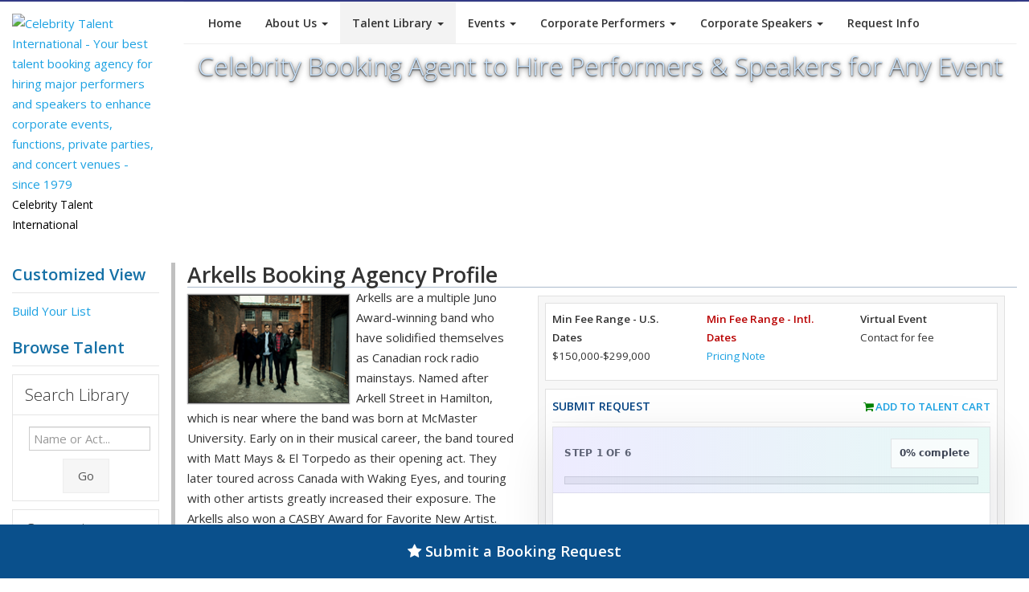

--- FILE ---
content_type: text/html; charset=UTF-8
request_url: https://www.celebritytalent.net/sampletalent/7634/arkells/
body_size: 19159
content:
<!DOCTYPE html>
		<html lang="en">
		<head>
<title>Hire Arkells for a Corporate Event or Performance Booking.</title>
	
		  <meta http-equiv="Content-Type" content="text/html; charset=UTF-8">
		  <meta charset="utf-8">
<meta name="viewport" content="width=device-width, initial-scale=0.8">
<meta name="description" content="Arkells booking agent to perform at a corporate event, business party, private function, fair and festival, or celebrity appearance. Learn how to hire Arkells for a alternative performance.">
<meta name="keywords" content="book arkells,booking arkells,hire arkells,arkells booking agent,arkells booking agency,hire arkells to play,arkells,gig,corporate event,corporate engagement,celebrity booking,event booking,Alternative, Alternative-Rock, Folk-Indie, Rock-Rock N Roll, Male, Age Group-18-30's">
		  <link rel="canonical" href="https://www.celebritytalent.net/sampletalent/7634/arkells/" />
		  <link href="https://fonts.googleapis.com/css?family=Open+Sans:400italic,600italic,400,300,600" rel="stylesheet" type="text/css">
		  <link href="https://www.celebritytalent.net/css/bootstrap.css" rel="stylesheet">
		  <link href="https://www.celebritytalent.net/css/font-awesome.css" rel="stylesheet" >
		  <link href="https://www.celebritytalent.net/css/prettyPhoto.css" rel="stylesheet">
		  <link href="https://www.celebritytalent.net/css/slider.css" rel="stylesheet">
		  <link href="https://www.celebritytalent.net/css/flexslider.css" rel="stylesheet">
		  <link href="https://www.celebritytalent.net/css/style.v2.css" rel="stylesheet">
		  <link href="https://www.celebritytalent.net/css/color.v2.css" rel="stylesheet">
		  
		  <!-- HTML5 Support for IE -->
		  <!--[if lt IE 9]>
		  <script src="https://www.celebritytalent.net/js/html5shim.js"></script>
		  <![endif]-->
		  <link rel="shortcut icon" href="https://www.celebritytalent.net/favicon.png">
		  <link rel="icon" href="https://www.celebritytalent.net/favicon.ico">
		  
<link rel="stylesheet" type="text/css" href="https://www.celebritytalent.net/lib/celebrity.css">
<link rel="stylesheet" type="text/css" href="https://www.celebritytalent.net/lib/cti-v4-styles.css">
<script language="JavaScript" src="https://www.celebritytalent.net/lib/controls.v3.js"></script>
<script language="JavaScript" src="https://www.celebritytalent.net/lib/contact_validate.js"></script>

<!-- Global site tag (gtag.js) - Google Analytics -->
<script async src="https://www.googletagmanager.com/gtag/js?id=UA-21917161-1"></script>
<script>
  window.dataLayer = window.dataLayer || [];
  function gtag(){dataLayer.push(arguments);}
  gtag('js', new Date());

  gtag('config', 'UA-21917161-1');
</script>
</head>

<body>

<header>
  <div class="container">
    <div class="row">
      <div class="col-md-2">
        <div class="logo">
          <a href="https://www.celebritytalent.net/"><img src="https://www.celebritytalent.net/images/cti_logo_trans.png" alt="Celebrity Talent International - Your best talent booking agency for hiring major performers and speakers to enhance corporate events, functions, private parties, and concert venues - since 1979"/></a>
          <div class="hmeta">Celebrity Talent International</div>
        </div>
      </div>
      <div class="col-lg-10">
            <div class="navbar bs-docs-nav" role="banner">
              <div class="container">
               <div class="navbar-header">
                 <button class="navbar-toggle" type="button" data-toggle="collapse" data-target=".bs-navbar-collapse" aria-label="Toggle Menu">
                     <span class="sr-only">Toggle Menu</span>
                     <span class="icon-bar"></span>
                     <span class="icon-bar"></span>
                     <span class="icon-bar"></span>
                 </button>
               </div>

                  <nav class="collapse navbar-collapse bs-navbar-collapse" role="navigation">
                    <ul class="nav navbar-nav">
                      <li><a href="https://www.celebritytalent.net/">Home</a></li>
                      <li class="dropdown">
                         <a href="#" class="dropdown-toggle" data-toggle="dropdown">About Us <b class="caret"></b></a>
                         <ul class="dropdown-menu">
                           <li><a href="https://www.celebritytalent.net/about/index.php">Company History</a></li>
                           <li><a href="https://www.celebritytalent.net/about/whycti.php">Why Book With CTI</a></li>
                           <li><a href="https://www.celebritytalent.net/about/process.php">Our Process</a></li>
                           <li><a href="https://www.celebritytalent.net/about/testimonials.php">Reviews</a></li>
                           <li><a href="https://www.celebritytalent.net/contact/index.php">Contact Us</a></li>
                           <li><a href="https://www.celebritytalent.net/contact/request.short.php">Request Info</a></li>
                           <li><a href="https://www.celebritytalent.net/about/jobs.php">Employment Center</a></li>
													 <li><a href="https://www.celebritytalent.net/about/privacy-policy.php">Privacy Policy</a></li>
													 <li><a href="https://www.celebritytalent.net/about/cookie-policy.php">Cookie Policy</a></li>
													 <li><a href="https://www.celebritytalent.net/about/terms.php">TOS</a></li>
                         </ul>
                      </li>
                      <li class="dropdown menu-active">
                         <a href="#" class="dropdown-toggle" data-toggle="dropdown">Talent Library <b class="caret"></b></a>
                         <ul class="dropdown-menu">
                           <li><a href="https://www.celebritytalent.net/sampletalent/index.php">Custom List</a></li>
                           <li><a href="https://www.celebritytalent.net/booking/find_talent.php?cid=6">Actors</a></li>
                           <li><a href="https://www.celebritytalent.net/booking/find_talent.php?cid=2">Performers</a></li>
                           <li><a href="https://www.celebritytalent.net/booking/find_talent.php?cid=3">Speakers</a></li>
                           <li><a href="https://www.celebritytalent.net/booking/find_talent.php?cid=4">Sports</a></li>
                           <li style="padding-top:0px;">
						<div style="text-align:center;padding-top:15px; padding-bottom:15px; ">
						<form class="form-inline" role="form" action="https://www.celebritytalent.net/sampletalent/index.php" method="get" style="padding:0px; margin:0px;">
              <div class="form-group">
                <input type="text" name="term" class="form-control" id="term" placeholder="Type Name or Act..." aria-label="Search field to find a celebrity by name"><div style="margin-top:10px;"><button type="submit" name="search" class="btn btn-default" aria-label="Submit button for Talent Search">Search</button></div>
              </div>
            </form>
          	</div>
                           </li>
                         </ul>
                      </li>
                      <li>
                         <a href="#" class="dropdown-toggle" data-toggle="dropdown">Events <b class="caret"></b></a>
                         <ul class="dropdown-menu">
                           <li><a href="https://www.celebritytalent.net/events/corporate.php">Corporate</a></li>
                           <li><a href="https://www.celebritytalent.net/events/endorsements.php">Endorsements</a></li>
                           <li><a href="https://www.celebritytalent.net/events/index.php">Fundraisers</a></li>
                           <li><a href="https://www.celebritytalent.net/events/venue.php">Concerts or Music Venues</a></li>
                           <li><a href="https://www.celebritytalent.net/events/fairs-festivals.php">Fairs or Festivals</a></li>
                           <li><a href="https://www.celebritytalent.net/events/college-university.php">Colleges or Universities</a></li>
                           <li><a href="https://www.celebritytalent.net/events/private.php">Private</a></li>
                           <li><a href="https://www.celebritytalent.net/events/international.php">International</a></li>
                           <li><a href="https://www.celebritytalent.net/events/social-media-influencers.php">Social Media Influencers</a></li>
                           <li><a href="https://www.celebritytalent.net/events/religious.php">Religion Based</a></li>
                           <li><a href="https://www.celebritytalent.net/events/virtual.php">Virtual Events</a></li>
                           <li><a href="https://www.celebritytalent.net/sampletalent/index.php">Custom List</a></li>
                         </ul>
                      </li>
                      <li class="dropdown">
                         <a href="#" class="dropdown-toggle" data-toggle="dropdown">Corporate Performers <b class="caret"></b></a>
                         <ul class="dropdown-menu">
                           <li><a href="https://www.celebritytalent.net/booking/corporate-comedians/">Corporate Comedians</a></li>
                           <li><a href="https://www.celebritytalent.net/booking/corporate-entertainment/">Corporate Entertainment</a></li>
                           <li><a href="https://www.celebritytalent.net/booking/corporate-magicians/">Corporate Magicians</a></li>
                           <li><a href="https://www.celebritytalent.net/booking/tradeshow-entertainment/">Tradeshow Entertainment</a></li>
                           <li><a href="https://www.celebritytalent.net/booking/djs-electronic-entertainment/">DJs and Electronic Entertainment</a></li>
                           <li><a href="https://www.celebritytalent.net/sampletalent/index.php">Custom List</a></li>
                         </ul>
                      </li>
                      <li class="dropdown">
                         <a href="#" class="dropdown-toggle" data-toggle="dropdown">Corporate Speakers <b class="caret"></b></a>
                         <ul class="dropdown-menu">
                           <li><a href="https://www.celebritytalent.net/booking/business-speakers/">Business Speakers</a></li>
                           <li><a href="https://www.celebritytalent.net/booking/career-speakers/">Career Speakers</a></li>
                           <li><a href="https://www.celebritytalent.net/booking/keynote-speakers/">Keynote Speakers</a></li>
                           <li><a href="https://www.celebritytalent.net/booking/sports-speakers/">Sports Speakers</a></li>
                           <li><a href="https://www.celebritytalent.net/booking/motivational-speakers/">Motivational Speakers</a></li>
                           <li><a href="https://www.celebritytalent.net/sampletalent/index.php">Custom List</a></li>
                         </ul>
                      </li>
                      <li><a href="https://www.celebritytalent.net/contact/request.short.php" title="Request info on booking talent">Request Info</a></li>
                    </ul>
                  </nav>
                 </div>
              </div>
	<div class="title-header">
  	<h1 style="font-size:24pt !important;">Celebrity Booking Agent to Hire Performers & Speakers for Any Event</h1>
  </div>
      </div>
    </div>
  </div>
</header>

<div class="content">
  <div class="container">
    <div class="row">
       <div class="col-md-2 col-sm-2">
        <div id="desktopnav"></div>
       	<div id="ctisidenav">
				<p class="big blue bold">Customized View<hr/><a href="https://www.celebritytalent.net/sampletalent/index.php">Build Your List</a></p><p class="big blue bold" style="margin-top:20px;">Browse Talent<hr/></p><div style="font-size:10pt !important;" class="talentLibNav">
              <div class="accordion" id="accordion2">
	                <div class="accordion-group">
	                  <div class="accordion-heading">
	                    <a class="accordion-toggle" data-toggle="collapse" data-parent="#accordion2" href="#collapseOne">
	                      <h5>Search Library</h5>
	                    </a>
	                  </div>
	                  <div id="collapseOne" class="accordion-body collapse in">
	                    <div class="accordion-inner">
												            <form class="form-inline" role="form" action="https://www.celebritytalent.net/sampletalent/index.php" method="get">
              <div class="form-group">
                <input type="text" name="term" class="form-control" id="term" placeholder="Name or Act..." aria-label="Enter celebrity name or act to search for">
              </div>
              <div style="text-align:center; padding-top:5px;"><button type="submit" name="search" class="btn btn-default" aria-label="Submit Search">Go</button></div>
            </form>
	                    </div>
	                  </div>
	                </div>
                <div class="accordion-group">
                  <div class="accordion-heading">
                    <a class="accordion-toggle" data-toggle="collapse" data-parent="#accordion2" href="#collapseTwo">
                      <h5>Categories</h5>
                    </a>
                  </div>
                  <div id="collapseTwo" class="accordion-body">
                    <div class="accordion-inner">
                      <ul><li><a href="https://www.celebritytalent.net/sampletalent/index.php?cid=6" style="display:block;">Actors</a></li>
<li><a href="https://www.celebritytalent.net/sampletalent/index.php?cid=2" style="display:block;">Performers</a></li>
<li><a href="https://www.celebritytalent.net/sampletalent/index.php?cid=3" style="display:block;">Speakers</a></li>
<li><a href="https://www.celebritytalent.net/sampletalent/index.php?cid=4" style="display:block;">Sports & Athletes</a></li>
</ul>
                    </div>
                  </div>
                </div>
                <div class="accordion-group">
                  <div class="accordion-heading">
                    <a class="accordion-toggle" data-toggle="collapse" data-parent="#accordion2" href="#collapseThree">
                      <h5>Budget</h5>
                    </a>
                  </div>
                  <div id="collapseThree" class="accordion-body">
                    <div class="accordion-inner">
                       <ul><li><a href="https://www.celebritytalent.net/sampletalent/index.php?refine=fee&cat=2500-7499" style="display:block;">$2,500-$7,500</a></li>
<li><a href="https://www.celebritytalent.net/sampletalent/index.php?refine=fee&cat=7500-9999" style="display:block;">$7,500-$10,000</a></li>
<li><a href="https://www.celebritytalent.net/sampletalent/index.php?refine=fee&cat=10000-19999" style="display:block;">$10,000-$20,000</a></li>
<li><a href="https://www.celebritytalent.net/sampletalent/index.php?refine=fee&cat=20000-29999" style="display:block;">$20,000-$30,000</a></li>
<li><a href="https://www.celebritytalent.net/sampletalent/index.php?refine=fee&cat=30000-49999" style="display:block;">$30,000-$50,000</a></li>
<li><a href="https://www.celebritytalent.net/sampletalent/index.php?refine=fee&cat=50000-74999" style="display:block;">$50,000-$75,000</a></li>
<li><a href="https://www.celebritytalent.net/sampletalent/index.php?refine=fee&cat=75000-99999" style="display:block;">$75,000-$100,000</a></li>
<li><a href="https://www.celebritytalent.net/sampletalent/index.php?refine=fee&cat=100000-149999" style="display:block;">$100,000-$150,000</a></li>
<li><a href="https://www.celebritytalent.net/sampletalent/index.php?refine=fee&cat=150000-249999" style="display:block;">$150,000-$250,000</a></li>
<li><a href="https://www.celebritytalent.net/sampletalent/index.php?refine=fee&cat=250000-349999" style="display:block;">$250,000-$350,000</a></li>
<li><a href="https://www.celebritytalent.net/sampletalent/index.php?refine=fee&cat=350000-499999" style="display:block;">$350,000-$500,000</a></li>
<li><a href="https://www.celebritytalent.net/sampletalent/index.php?refine=fee&cat=500000-749999" style="display:block;">$500,000-$750,000</a></li>
<li><a href="https://www.celebritytalent.net/sampletalent/index.php?refine=fee&cat=750000-999999" style="display:block;">$750,000-$1,000,000</a></li>
</ul>
                    </div>
                  </div>
                </div>
                <div class="accordion-group">
                  <div class="accordion-heading">
                    <a class="accordion-toggle" data-toggle="collapse" data-parent="#accordion2" href="#collapseFour">
                      <h5>Performer Styles</h5>
                    </a>
                  </div>
                  <div id="collapseFour" class="accordion-body">
                    <div class="accordion-inner">
                       <ul><li><a href="https://www.celebritytalent.net/sampletalent/index.php?refine=style&cat=actor" style="display:block;">Actor</a></li>
<li><a href="https://www.celebritytalent.net/sampletalent/index.php?refine=style&cat=afrocentric" style="display:block;">Afrocentric</a></li>
<li><a href="https://www.celebritytalent.net/sampletalent/index.php?refine=style&cat=alternative" style="display:block;">Alternative</a></li>
<li><a href="https://www.celebritytalent.net/sampletalent/index.php?refine=style&cat=american+idol" style="display:block;">American Idol</a></li>
<li><a href="https://www.celebritytalent.net/sampletalent/index.php?refine=style&cat=animal+shows" style="display:block;">Animal Shows</a></li>
<li><a href="https://www.celebritytalent.net/sampletalent/index.php?refine=style&cat=art-artists" style="display:block;">Art-Artists</a></li>
<li><a href="https://www.celebritytalent.net/sampletalent/index.php?refine=style&cat=astronauts" style="display:block;">Astronauts</a></li>
<li><a href="https://www.celebritytalent.net/sampletalent/index.php?refine=style&cat=baseball" style="display:block;">Baseball</a></li>
<li><a href="https://www.celebritytalent.net/sampletalent/index.php?refine=style&cat=basketball" style="display:block;">Basketball</a></li>
<li><a href="https://www.celebritytalent.net/sampletalent/index.php?refine=style&cat=bluegrass" style="display:block;">Bluegrass</a></li>
<li><a href="https://www.celebritytalent.net/sampletalent/index.php?refine=style&cat=blues" style="display:block;">Blues</a></li>
<li><a href="https://www.celebritytalent.net/sampletalent/index.php?refine=style&cat=business" style="display:block;">Business</a></li>
<li><a href="https://www.celebritytalent.net/sampletalent/index.php?refine=style&cat=christian" style="display:block;">Christian</a></li>
<li><a href="https://www.celebritytalent.net/sampletalent/index.php?refine=style&cat=cirque+performer" style="display:block;">Cirque Performer</a></li>
<li><a href="https://www.celebritytalent.net/sampletalent/index.php?refine=style&cat=classical" style="display:block;">Classical</a></li>
<li><a href="https://www.celebritytalent.net/sampletalent/index.php?refine=style&cat=comedian" style="display:block;">Comedian</a></li>
<li><a href="https://www.celebritytalent.net/sampletalent/index.php?refine=style&cat=competition+shows" style="display:block;">Competition Shows</a></li>
<li><a href="https://www.celebritytalent.net/sampletalent/index.php?refine=style&cat=country" style="display:block;">Country</a></li>
<li><a href="https://www.celebritytalent.net/sampletalent/index.php?refine=style&cat=cover+band" style="display:block;">Cover Band</a></li>
<li><a href="https://www.celebritytalent.net/sampletalent/index.php?refine=style&cat=dance" style="display:block;">Dance</a></li>
<li><a href="https://www.celebritytalent.net/sampletalent/index.php?refine=style&cat=dj-electronic+dance+music" style="display:block;">Dj-Electronic Dance Music</a></li>
<li><a href="https://www.celebritytalent.net/sampletalent/index.php?refine=style&cat=edm" style="display:block;">Edm</a></li>
<li><a href="https://www.celebritytalent.net/sampletalent/index.php?refine=style&cat=electronic-dance" style="display:block;">Electronic-Dance</a></li>
<li><a href="https://www.celebritytalent.net/sampletalent/index.php?refine=style&cat=entertainment+industry" style="display:block;">Entertainment Industry</a></li>
<li><a href="https://www.celebritytalent.net/sampletalent/index.php?refine=style&cat=film-tv" style="display:block;">Film-Tv</a></li>
<li><a href="https://www.celebritytalent.net/sampletalent/index.php?refine=style&cat=folk" style="display:block;">Folk</a></li>
<li><a href="https://www.celebritytalent.net/sampletalent/index.php?refine=style&cat=football" style="display:block;">Football</a></li>
<li><a href="https://www.celebritytalent.net/sampletalent/index.php?refine=style&cat=golfers" style="display:block;">Golfers</a></li>
<li><a href="https://www.celebritytalent.net/sampletalent/index.php?refine=style&cat=gospel" style="display:block;">Gospel</a></li>
<li><a href="https://www.celebritytalent.net/sampletalent/index.php?refine=style&cat=hispanic" style="display:block;">Hispanic</a></li>
<li><a href="https://www.celebritytalent.net/sampletalent/index.php?refine=style&cat=impersonator" style="display:block;">Impersonator</a></li>
<li><a href="https://www.celebritytalent.net/sampletalent/index.php?refine=style&cat=internet+related" style="display:block;">Internet Related</a></li>
<li><a href="https://www.celebritytalent.net/sampletalent/index.php?refine=style&cat=j-pop" style="display:block;">J-Pop</a></li>
<li><a href="https://www.celebritytalent.net/sampletalent/index.php?refine=style&cat=jazz" style="display:block;">Jazz</a></li>
<li><a href="https://www.celebritytalent.net/sampletalent/index.php?refine=style&cat=k-pop" style="display:block;">K-Pop</a></li>
<li><a href="https://www.celebritytalent.net/sampletalent/index.php?refine=style&cat=latin" style="display:block;">Latin</a></li>
<li><a href="https://www.celebritytalent.net/sampletalent/index.php?refine=style&cat=magician" style="display:block;">Magician</a></li>
<li><a href="https://www.celebritytalent.net/sampletalent/index.php?refine=style&cat=medical+issues" style="display:block;">Medical Issues</a></li>
<li><a href="https://www.celebritytalent.net/sampletalent/index.php?refine=style&cat=model" style="display:block;">Model</a></li>
<li><a href="https://www.celebritytalent.net/sampletalent/index.php?refine=style&cat=motivational-leadership" style="display:block;">Motivational-Leadership</a></li>
<li><a href="https://www.celebritytalent.net/sampletalent/index.php?refine=style&cat=pop" style="display:block;">Pop</a></li>
<li><a href="https://www.celebritytalent.net/sampletalent/index.php?refine=style&cat=r%26b" style="display:block;">R&B</a></li>
<li><a href="https://www.celebritytalent.net/sampletalent/index.php?refine=style&cat=rap-hip+hop" style="display:block;">Rap-Hip Hop</a></li>
<li><a href="https://www.celebritytalent.net/sampletalent/index.php?refine=style&cat=reggae" style="display:block;">Reggae</a></li>
<li><a href="https://www.celebritytalent.net/sampletalent/index.php?refine=style&cat=rock" style="display:block;">Rock</a></li>
<li><a href="https://www.celebritytalent.net/sampletalent/index.php?refine=style&cat=science-technology" style="display:block;">Science-Technology</a></li>
<li><a href="https://www.celebritytalent.net/sampletalent/index.php?refine=style&cat=swimming" style="display:block;">Swimming</a></li>
<li><a href="https://www.celebritytalent.net/sampletalent/index.php?refine=style&cat=theatrical" style="display:block;">Theatrical</a></li>
<li><a href="https://www.celebritytalent.net/sampletalent/index.php?refine=style&cat=tribute+show" style="display:block;">Tribute Show</a></li>
<li><a href="https://www.celebritytalent.net/sampletalent/index.php?refine=style&cat=tribute+shows" style="display:block;">Tribute Shows</a></li>
<li><a href="https://www.celebritytalent.net/sampletalent/index.php?refine=style&cat=world+music" style="display:block;">World Music</a></li>
<li><a href="https://www.celebritytalent.net/sampletalent/index.php?refine=style&cat=wwe" style="display:block;">Wwe</a></li>
</ul>
                    </div>
                  </div>
                </div>
                <div class="accordion-group">
                  <div class="accordion-heading">
                    <a class="accordion-toggle" data-toggle="collapse" data-parent="#accordion2" href="#collapseFive">
                      <h5>Speaker Topics</h5>
                    </a>
                  </div>
                  <div id="collapseFive" class="accordion-body">
                    <div class="accordion-inner">
                        <ul><li><a href="https://www.celebritytalent.net/sampletalent/index.php?refine=topic&cat=actor" style="display:block;">Actor</a></li>
<li><a href="https://www.celebritytalent.net/sampletalent/index.php?refine=topic&cat=art-artists" style="display:block;">Art-Artists</a></li>
<li><a href="https://www.celebritytalent.net/sampletalent/index.php?refine=topic&cat=astronauts" style="display:block;">Astronauts</a></li>
<li><a href="https://www.celebritytalent.net/sampletalent/index.php?refine=topic&cat=author" style="display:block;">Author</a></li>

<li><a href="https://www.celebritytalent.net/sampletalent/index.php?refine=topic&cat=basketball" style="display:block;">Basketball</a></li>
<li><a href="https://www.celebritytalent.net/sampletalent/index.php?refine=topic&cat=blockchain" style="display:block;">Blockchain</a></li>
<li><a href="https://www.celebritytalent.net/sampletalent/index.php?refine=topic&cat=blues" style="display:block;">Blues</a></li>
<li><a href="https://www.celebritytalent.net/sampletalent/index.php?refine=topic&cat=boxing" style="display:block;">Boxing</a></li>
<li><a href="https://www.celebritytalent.net/sampletalent/index.php?refine=topic&cat=business" style="display:block;">Business</a></li>
<li><a href="https://www.celebritytalent.net/sampletalent/index.php?refine=topic&cat=chefs" style="display:block;">Chefs</a></li>
<li><a href="https://www.celebritytalent.net/sampletalent/index.php?refine=topic&cat=christian" style="display:block;">Christian</a></li>
<li><a href="https://www.celebritytalent.net/sampletalent/index.php?refine=topic&cat=classical" style="display:block;">Classical</a></li>
<li><a href="https://www.celebritytalent.net/sampletalent/index.php?refine=topic&cat=coaches" style="display:block;">Coaches</a></li>
<li><a href="https://www.celebritytalent.net/sampletalent/index.php?refine=topic&cat=comedian" style="display:block;">Comedian</a></li>
<li><a href="https://www.celebritytalent.net/sampletalent/index.php?refine=topic&cat=country" style="display:block;">Country</a></li>
<li><a href="https://www.celebritytalent.net/sampletalent/index.php?refine=topic&cat=cybersecurity" style="display:block;">Cybersecurity</a></li>
<li><a href="https://www.celebritytalent.net/sampletalent/index.php?refine=topic&cat=cycling-tri+athletes" style="display:block;">Cycling-Tri Athletes</a></li>
<li><a href="https://www.celebritytalent.net/sampletalent/index.php?refine=topic&cat=dance" style="display:block;">Dance</a></li>
<li><a href="https://www.celebritytalent.net/sampletalent/index.php?refine=topic&cat=disabilities" style="display:block;">Disabilities</a></li>
<li><a href="https://www.celebritytalent.net/sampletalent/index.php?refine=topic&cat=edm" style="display:block;">Edm</a></li>
<li><a href="https://www.celebritytalent.net/sampletalent/index.php?refine=topic&cat=education" style="display:block;">Education</a></li>
<li><a href="https://www.celebritytalent.net/sampletalent/index.php?refine=topic&cat=entertainment+industry" style="display:block;">Entertainment Industry</a></li>
<li><a href="https://www.celebritytalent.net/sampletalent/index.php?refine=topic&cat=environment" style="display:block;">Environment</a></li>
<li><a href="https://www.celebritytalent.net/sampletalent/index.php?refine=topic&cat=environment-green+tech" style="display:block;">Environment-Green Tech</a></li>
<li><a href="https://www.celebritytalent.net/sampletalent/index.php?refine=topic&cat=film-tv" style="display:block;">Film-Tv</a></li>
<li><a href="https://www.celebritytalent.net/sampletalent/index.php?refine=topic&cat=football" style="display:block;">Football</a></li>
<li><a href="https://www.celebritytalent.net/sampletalent/index.php?refine=topic&cat=golfers" style="display:block;">Golfers</a></li>
<li><a href="https://www.celebritytalent.net/sampletalent/index.php?refine=topic&cat=health+conditions" style="display:block;">Health Conditions</a></li>
<li><a href="https://www.celebritytalent.net/sampletalent/index.php?refine=topic&cat=health-wellness" style="display:block;">Health-Wellness</a></li>
<li><a href="https://www.celebritytalent.net/sampletalent/index.php?refine=topic&cat=hockey" style="display:block;">Hockey</a></li>
<li><a href="https://www.celebritytalent.net/sampletalent/index.php?refine=topic&cat=independent-not+signed" style="display:block;">Independent-Not Signed</a></li>
<li><a href="https://www.celebritytalent.net/sampletalent/index.php?refine=topic&cat=internet+related" style="display:block;">Internet Related</a></li>
<li><a href="https://www.celebritytalent.net/sampletalent/index.php?refine=topic&cat=jockey" style="display:block;">Jockey</a></li>
<li><a href="https://www.celebritytalent.net/sampletalent/index.php?refine=topic&cat=journalist" style="display:block;">Journalist</a></li>
<li><a href="https://www.celebritytalent.net/sampletalent/index.php?refine=topic&cat=k-pop" style="display:block;">K-Pop</a></li>
<li><a href="https://www.celebritytalent.net/sampletalent/index.php?refine=topic&cat=law-justice" style="display:block;">Law-Justice</a></li>
<li><a href="https://www.celebritytalent.net/sampletalent/index.php?refine=topic&cat=magician" style="display:block;">Magician</a></li>
<li><a href="https://www.celebritytalent.net/sampletalent/index.php?refine=topic&cat=martial+arts" style="display:block;">Martial Arts</a></li>
<li><a href="https://www.celebritytalent.net/sampletalent/index.php?refine=topic&cat=media" style="display:block;">Media</a></li>
<li><a href="https://www.celebritytalent.net/sampletalent/index.php?refine=topic&cat=medical+issues" style="display:block;">Medical Issues</a></li>
<li><a href="https://www.celebritytalent.net/sampletalent/index.php?refine=topic&cat=model" style="display:block;">Model</a></li>
<li><a href="https://www.celebritytalent.net/sampletalent/index.php?refine=topic&cat=motivational-leadership" style="display:block;">Motivational-Leadership</a></li>
<li><a href="https://www.celebritytalent.net/sampletalent/index.php?refine=topic&cat=motorsports" style="display:block;">Motorsports</a></li>
<li><a href="https://www.celebritytalent.net/sampletalent/index.php?refine=topic&cat=olympian" style="display:block;">Olympian</a></li>
<li><a href="https://www.celebritytalent.net/sampletalent/index.php?refine=topic&cat=performing+arts+" style="display:block;">Performing Arts </a></li>
<li><a href="https://www.celebritytalent.net/sampletalent/index.php?refine=topic&cat=politics-government" style="display:block;">Politics-Government</a></li>
<li><a href="https://www.celebritytalent.net/sampletalent/index.php?refine=topic&cat=r%26b" style="display:block;">R&B</a></li>
<li><a href="https://www.celebritytalent.net/sampletalent/index.php?refine=topic&cat=rock" style="display:block;">Rock</a></li>
<li><a href="https://www.celebritytalent.net/sampletalent/index.php?refine=topic&cat=rugby" style="display:block;">Rugby</a></li>
<li><a href="https://www.celebritytalent.net/sampletalent/index.php?refine=topic&cat=science-technology" style="display:block;">Science-Technology</a></li>
<li><a href="https://www.celebritytalent.net/sampletalent/index.php?refine=topic&cat=soccer" style="display:block;">Soccer</a></li>
<li><a href="https://www.celebritytalent.net/sampletalent/index.php?refine=topic&cat=social+issues" style="display:block;">Social Issues</a></li>
<li><a href="https://www.celebritytalent.net/sampletalent/index.php?refine=topic&cat=surfing" style="display:block;">Surfing</a></li>
<li><a href="https://www.celebritytalent.net/sampletalent/index.php?refine=topic&cat=swimming" style="display:block;">Swimming</a></li>
<li><a href="https://www.celebritytalent.net/sampletalent/index.php?refine=topic&cat=tennis" style="display:block;">Tennis</a></li>
<li><a href="https://www.celebritytalent.net/sampletalent/index.php?refine=topic&cat=theatrical" style="display:block;">Theatrical</a></li>
<li><a href="https://www.celebritytalent.net/sampletalent/index.php?refine=topic&cat=ufc" style="display:block;">Ufc</a></li>
<li><a href="https://www.celebritytalent.net/sampletalent/index.php?refine=topic&cat=wwe" style="display:block;">Wwe</a></li>
<li><a href="https://www.celebritytalent.net/sampletalent/index.php?refine=topic&cat=x+games" style="display:block;">X Games</a></li>
</ul>
                    </div>
                  </div>
								</div>
							  <div class="accordion-group">
                  <div class="accordion-heading">
                    <a class="accordion-toggle" data-toggle="collapse" data-parent="#accordion2" href="#collapseSix">
                      <h5>Sport Types</h5>
                    </a>
                  </div>
                  <div id="collapseSix" class="accordion-body collapse">
                    <div class="accordion-inner">
                        <ul><li><a href="https://www.celebritytalent.net/sampletalent/index.php?refine=style&cat=baseball&cid=4" style="display:block;">Baseball</a></li>
<li><a href="https://www.celebritytalent.net/sampletalent/index.php?refine=style&cat=basketball&cid=4" style="display:block;">Basketball</a></li>
<li><a href="https://www.celebritytalent.net/sampletalent/index.php?refine=style&cat=boxing&cid=4" style="display:block;">Boxing</a></li>
<li><a href="https://www.celebritytalent.net/sampletalent/index.php?refine=style&cat=coaches&cid=4" style="display:block;">Coaches</a></li>
<li><a href="https://www.celebritytalent.net/sampletalent/index.php?refine=style&cat=cycling-tri+athletes&cid=4" style="display:block;">Cycling-Tri Athletes</a></li>
<li><a href="https://www.celebritytalent.net/sampletalent/index.php?refine=style&cat=fishing&cid=4" style="display:block;">Fishing</a></li>
<li><a href="https://www.celebritytalent.net/sampletalent/index.php?refine=style&cat=football&cid=4" style="display:block;">Football</a></li>
<li><a href="https://www.celebritytalent.net/sampletalent/index.php?refine=style&cat=golfers&cid=4" style="display:block;">Golfers</a></li>
<li><a href="https://www.celebritytalent.net/sampletalent/index.php?refine=style&cat=hockey&cid=4" style="display:block;">Hockey</a></li>
<li><a href="https://www.celebritytalent.net/sampletalent/index.php?refine=style&cat=jockey&cid=4" style="display:block;">Jockey</a></li>
<li><a href="https://www.celebritytalent.net/sampletalent/index.php?refine=style&cat=media&cid=4" style="display:block;">Media</a></li>
<li><a href="https://www.celebritytalent.net/sampletalent/index.php?refine=style&cat=motivational-leadership&cid=4" style="display:block;">Motivational-Leadership</a></li>
<li><a href="https://www.celebritytalent.net/sampletalent/index.php?refine=style&cat=motorsports&cid=4" style="display:block;">Motorsports</a></li>
<li><a href="https://www.celebritytalent.net/sampletalent/index.php?refine=style&cat=olympian&cid=4" style="display:block;">Olympian</a></li>
<li><a href="https://www.celebritytalent.net/sampletalent/index.php?refine=style&cat=rugby&cid=4" style="display:block;">Rugby</a></li>
<li><a href="https://www.celebritytalent.net/sampletalent/index.php?refine=style&cat=soccer&cid=4" style="display:block;">Soccer</a></li>
<li><a href="https://www.celebritytalent.net/sampletalent/index.php?refine=style&cat=surfing&cid=4" style="display:block;">Surfing</a></li>
<li><a href="https://www.celebritytalent.net/sampletalent/index.php?refine=style&cat=swimming&cid=4" style="display:block;">Swimming</a></li>
<li><a href="https://www.celebritytalent.net/sampletalent/index.php?refine=style&cat=tennis&cid=4" style="display:block;">Tennis</a></li>
<li><a href="https://www.celebritytalent.net/sampletalent/index.php?refine=style&cat=ufc&cid=4" style="display:block;">Ufc</a></li>
<li><a href="https://www.celebritytalent.net/sampletalent/index.php?refine=style&cat=wrestling&cid=4" style="display:block;">Wrestling</a></li>
<li><a href="https://www.celebritytalent.net/sampletalent/index.php?refine=style&cat=wwe&cid=4" style="display:block;">Wwe</a></li>
<li><a href="https://www.celebritytalent.net/sampletalent/index.php?refine=style&cat=x+games&cid=4" style="display:block;">X Games</a></li>
</ul>
                    </div>
                  </div>
                </div>



</div>
</div>

				</div>
       </div>
<div class="col-md-10 col-sm-10" style="border-left:5px solid #C0C0C0;">
<div style="padding-top:0px;position:relative;">
<h1 class="tallist_profile_name">Arkells Booking Agency Profile</h1>

<div>
  <div class="container" style="padding-left:0px !important;">
    <div class="row">
      <div class="col-md-5 col-sm-5">
                                 <div class="talent_profile_photo">
                                   <img src="https://www.celebritytalent.net/sampletalent/photos/sm/44336151.jpg" alt="Book Arkells for your next corporate event, function, or private party." style="border:1px solid #333333" class="img-responsive" />
                                 </div>
                                 Arkells are a multiple Juno Award-winning band who have solidified themselves as Canadian rock radio mainstays. Named after Arkell Street in Hamilton, which is near where the band was born at McMaster University. Early on in their musical career, the band toured with Matt Mays &amp; El Torpedo as their opening act. They later toured across Canada with Waking Eyes, and touring with other artists greatly increased their exposure. The Arkells also won a CASBY Award for Favorite New Artist. They released their second album, Michigan Left, which contained the tracks such as &ldquo;Kiss Cam&rdquo; and &ldquo;Whistleblower.&rdquo; Since achieving more and more exposure and success, the Arkells have performed with a number of big-name bands such as X Ambassadors, Lights, Tokyo Police Club, and The Postelles, among others. Arkells&rsquo; lineup includes Max Kerman, Nick Dika, Tim Oxford, Mike DeAngelis, and Anthony Carone. Arkells have won several awards, such as a Juno Award for Group of the Year, along with many more. The band has released albums entitled Jackson Square, Michigan Left, High Noon, Study Music EP, and Morning Report..



<br/><br/>
<h2 class="tallist_profile_name">How to hire Arkells for an event</h2>



<div>
  <div class="container" style="padding-left:0px !important;">
    <div class="row">
      <div class="col-lg-12 col-md-12 col-sm-12">
				<b>Learn how to hire Arkells or research availability and pricing for booking Arkells to perform at a corporate event, fundraiser, private party, social media campaign, fair or festival, tradeshow or conference, endorsement project, or hire Arkells as a guest speaker, please submit the form to our agency.</b>
      </div>

      <div class="col-lg-12 col-md-12 col-sm-12" style="margin-top:10px; ">
<h2 class="tallist_profile_name">Frequently Asked Questions about booking Arkells to perform.</h2>

 <div class="panel-group accordion-panel" id="accordion-paneled" style="font-size:10pt !important;">
          <div class="panel open">
            <div class="panel-heading">
              <h5 class="panel-title">
                <a class="accordion-toggle" data-toggle="collapse" data-parent="#accordion-paneled" href="#faqVirtual">
                  Will Arkells do a virtual event?
              </a>
              </h5>
            </div> 
            <div id="faqVirtual" class="panel-collapse collapse">
              <div class="panel-body">
									Many performers, actors, speakers and other talent like Arkells in certain cases will consider virtual appearances via live streaming. They perhaps may accept lower fees too.  If you are seriously interested in booking Arkells or other talent shown on our site, we will research their desire and the specific fee for your live-streaming event or project request. 
              </div> 
            </div> 
          </div>          
          <div class="panel open">
            <div class="panel-heading">
              <h5 class="panel-title">
                <a class="accordion-toggle" data-toggle="collapse" data-parent="#accordion-paneled" href="#faqAvailable">
                  Is Arkells available to work my event?
              </a>
              </h5>
            </div> 
            <div id="faqAvailable" class="panel-collapse collapse">
              <div class="panel-body">
									Arkells's current work schedule and location in relation to your event's type, date, budget, and locality will play a primary factor in the acceptance of booking Arkells for your party. As long as your funding is commensurate with the price range to book Arkells, CTI will propose your event to the official agency representing Arkells. After we consult with them, we will provide a personal and accurate quote that includes: final costs, availability, and actual interest in being hired for your specific event or party.
              </div> 
            </div> 
          </div>
          <div class="panel ">
            <div class="panel-heading">
              <h5 class="panel-title">
                <a class="accordion-toggle" data-toggle="collapse" data-parent="#accordion-paneled" href="#faqcost">
                How much is Arkells charging for events?
                </a>
              </h5>
            </div> 
            <div id="faqcost" class="panel-collapse collapse">
              <div class="panel-body">
								CTI can give you the accurate Arkells booking price once we submit your event details to their camp. "How much does it cost to book Arkells for an event?" is a frequent question we get. The final Arkells booking price is contingent on many variables and the booking fee we may show is based on a range derived from our past experience with what will Arkells charge for an event. An example fee to book Arkells is in the starting range of $150,000-$299,000. However, any recent popularity change would cause a price fluctuation well beyond this example. Also, their speaking fee might be different than the fee shown for the cost to perform or to just appear. Popularity, career stage, along with current demand will cause fluctuations in their speaking price as well. The final booking price may be more than what is shown, but you should at least have a budget within that range for them to consider an appearance, performance or speaking engagement.
              </div> 
            </div> 
          </div> 
          <div class="panel ">
            <div class="panel-heading">
              <h5 class="panel-title">
                <a class="accordion-toggle" data-toggle="collapse" data-parent="#accordion-paneled" href="#faqcontact">
                How do I contact the Arkells agent or manager?
                </a>
              </h5>
            </div> 
            <div id="faqcontact" class="panel-collapse collapse">
              <div class="panel-body">
              CTI negotiates on behalf of professional event planners and talent buyers for paid appearances! We cannot give out direct contact information of the Arkells agent or help distribute fan mail, personal messages, gifts, requests for free appearances, or donations of time. The Arkells manager and agent will only work with us if we present them with funded offers for their client to work your event. 
              </div> 
            </div> 
          </div> 
          <div class="panel ">
            <div class="panel-heading">
              <h5 class="panel-title">
                <a class="accordion-toggle" data-toggle="collapse" data-parent="#accordion-paneled" href="#faqless">
                Can I book Arkells for an event at a price less than shown?
                </a>
              </h5>
            </div> 
            <div id="faqless" class="panel-collapse collapse">
              <div class="panel-body">
              There is low probability to book Arkells for a party with anything substantially less than the published booking cost price range. We will negotiate with the Arkells agent on your behalf if your funding is in place. By not having funding ready then it will more difficult to book Arkells, because they get many offers to work events that are at or above asking price. It is also important to consider the travel costs when researching the Arkells booking fee, as additional expenses like this, as well as an entourage of staff and equipment, are not necessarily built-in to the booking fee range shown. If your budget does not factor that in, then there is no benefit for them to want to be hired. We do not personally speak for Arkells, but in our experience in booking talent for over 25 years, this is generally the outcome of inadequate funding.
              </div> 
            </div> 
          </div> 
        </div> 


      </div>
      
    </div>
  </div>
</div>



      <div class="col-lg-12 col-md-12 col-sm-12" style="margin-top:10px; ">
<div style="padding:7px; color:#000; font-size:10pt !important; line-height:normal;"><div class="container">	<div class="row">	</div></div><div class="accordion" id="details">
<div class="accordion-group" style="border:none;">
<div class="accordion-heading">
<a class="accordion-toggle" data-toggle="collapse" data-parent="#details" href="#moreDetails">
<div style="color:#0080C0; text-align:center">Categories <i class="icon-plus" style="color:#000;"></i></div>
</a>
</div>
<div id="moreDetails" class="accordion-body collapse">
<div class="accordion-inner"><div style="padding-top:15px;padding-bottom:6px;"><b>Type</b><br/>Performer</div><div style="padding-bottom:6px;"><b>Style</b><br/>Alternative</div><div style="padding-bottom:6px;"><b>Range</b><br/>Alternative, Alternative-Rock, Folk-Indie, Rock-Rock N Roll, Male, Age Group-18-30's</div>
		</div>
                    </div>
                  </div>
                </div>
</div>	<div style="padding-bottom:6px;"><b>Bookmark and Share</b><br/><div class="addthis_inline_share_toolbox"></div></div>
      </div>

     </div>
      <div class="col-md-7 col-sm-7">
                           <div class="sidebar">
                              <div class="widget">


<div class="row" id="pricing"><div class="col-md-4"> <div style="padding-bottom:6px;"><b>Min Fee Range - U.S. Dates</b><br/>$150,000-$299,000</div> </div><div class="col-md-4"> <div style="padding-bottom:10px; color:#B90000;"><b>Min Fee Range - Intl. Dates</b><br/><a href="https://www.celebritytalent.net/price-factors-notice.php" data-target="#pricing-factors-modal" data-toggle="modal" rel="nofollow">Pricing Note</a></div></div><div class="col-md-4"> <div style="padding-bottom:6px;"><b>Virtual Event</b><br/>Contact for fee</div> </div></div>



                              </div>
                              <div class="widget">
                                 <h4>Submit Request <span style="font-size:10pt !important;" class="pull-right"><i class="icon-shopping-cart" style="color:#008000;"></i> <a href="https://www.celebritytalent.net/sampletalent/talcartadd.php?talent=7634" data-target="#myModal" data-toggle="modal" rel="nofollow">Add to Talent Cart</a></span></h4>


<script>
var fee = '$150,000-$299,000';
</script>
<style type="text/css">
@font-face {
font-family: GraublauWeb;
src: url("https://www.celebritytalent.net/contact/GraublauWeb.otf");
}

@font-face {
font-family: GraublauWebBold;
font-weight: bold;
src: url("https://www.celebritytalent.net/contact/GraublauWebBold.otf");
}
</style>




<link rel="stylesheet" href="https://www.celebritytalent.net/css/celebrity-booking-stepform.css" />

  <div class="ctiCelebBookingWrap">
    <div class="ctiCelebBookingCard">
      <div class="ctiCelebBookingTopbar">
        <div class="ctiCelebBookingProgressRow">
          <div class="ctiCelebBookingStepText" id="ctiCelebBookingStepText">Step 1 of 5</div>
          <div class="ctiCelebBookingProgressPill" id="ctiCelebBookingProgressPill">0% complete</div>
        </div>
        <div class="ctiCelebBookingProgress" aria-label="Form progress">
          <i id="ctiCelebBookingProgressBar"></i>
        </div>
      </div>

      <form action="/sampletalent/process.short.php" method="post" class="ctiCelebBookingForm" id="ctiCelebBookingForm" aria-describedby="captcha-accessibility-note" novalidate>
        <input type="hidden" name="HEADER_0" value="TALENT REQUESTED">
        <input type="hidden" name="Talent_Requested[]" value="Arkells">
        <input type="hidden" name="HEADER_1" value="CLIENT INFORMATION">
        <input type="hidden" name="HEADER_2" value="EVENT INFORMATION">
        <input type="hidden" name="HEADER_3" value="TALENT INFORMATION">
        <input type="hidden" name="HEADER_6" value="ADDITIONAL INFORMATION">

        <div class="ctiCelebBookingBody">

          <section class="ctiCelebBookingStep is-active" data-step="1" aria-labelledby="ctiCelebBookingStep1Title">
            <div class="ctiCelebBookingStepHeader">
              <h2 class="ctiCelebBookingH2" id="ctiCelebBookingStep1Title">Start to book Arkells</h2>
              <p class="ctiCelebBookingDesc">Free quote, just need some essentials - we'll fine-tune everything with you after submission.</p>
            </div>

            <div class="ctiCelebBookingGrid is-2">
              <div class="ctiCelebBookingField">
                <div class="ctiCelebBookingLabel"><span>Event type</span><span class="ctiCelebBookingReq">Required</span></div>
                <select name="What_The_Booking_Is_For" class="ctiCelebBookingSelect" required aria-label="Select What the booking is for">
                  <option value="">--- Select ---</option>
                  <option value="College or University">College or University</option>
                  <option value="Convention or Tradeshow">Convention or Tradeshow</option>
                  <option value="Corporate Event">Corporate Event</option>
                  <option value="Endorsement Project">Endorsement Project</option>
                  <option value="Fair or Festival">Fair or Festival</option>
                  <option value="Fundraising Event">Fundraising Event</option>
                  <option value="Night Club">Night Club</option>
                  <option value="Private Party">Private Party</option>
                  <option value="Wedding">Wedding</option>
                  <option value="Public Concert">Public Concert</option>
                  <option value="City or Government Sponsored Event">City or Government Sponsored Event</option>
                  <option value="TV/Movie/Radio/Webcast">TV/Movie/Radio/Webcast</option>
                </select>
                <div class="ctiCelebBookingError">Please select an event type.</div>
              </div>

              <div class="ctiCelebBookingField">
                <div class="ctiCelebBookingLabel"><span>Event format</span><span class="ctiCelebBookingReq">Required</span></div>
                <select name="Event_Mode" class="ctiCelebBookingSelect" required aria-label="Select Event Mode">
                  <option value="">--- Select ---</option>
                  <option value="Live Appearance">Live Appearance (In Person)</option>
                  <option value="Virtual">Virtual Event (Live Stream or Pre-recorded)</option>
                </select>
                <div class="ctiCelebBookingError">Please choose a format.</div>
              </div>

              <div class="ctiCelebBookingField">
                <div class="ctiCelebBookingLabel"><span>Event city</span><span class="ctiCelebBookingReq">Required</span></div>
                <input type="text" class="ctiCelebBookingInput" name="Event_Location" id="Event_Location" required aria-label="Event City" placeholder="e.g., Los Angeles" />
                <div class="ctiCelebBookingError">Please enter the event city.</div>
              </div>

              <div class="ctiCelebBookingField">
                <div class="ctiCelebBookingLabel"><span>Event date</span><span class="ctiCelebBookingReq">Required</span></div>
                <input
                  name="Event_Date_1"
                  type="date"
                  class="ctiCelebBookingInput"
                  required
                  aria-label="Enter Event Date" />
                <div class="ctiCelebBookingHelp">Use the date picker.</div>
                <div class="ctiCelebBookingError">Please choose the event date.</div>
              </div>
            </div>
          </section>



          <section class="ctiCelebBookingStep" data-step="2" aria-labelledby="ctiCelebBookingStep2Title">
            <div class="ctiCelebBookingStepHeader">
              <h2 class="ctiCelebBookingH2" id="ctiCelebBookingStep2Title">Talent Budget</h2>
              <p class="ctiCelebBookingDesc">This helps us quickly route your request to the right team and quote range.</p>
            </div>

            <div class="ctiCelebBookingGrid is-2">
              <div class="ctiCelebBookingField ctiCelebBookingSpan2">
                <div class="ctiCelebBookingLabel"><span>Event in the USA?</span><span class="ctiCelebBookingReq">Required</span></div>
                <select name="Event_USA" class="ctiCelebBookingSelect" required aria-label="Event in the USA">
                  <option value="">--- Select ---</option>
                  <option value="Yes">Yes</option>
                  <option value="No">No</option>
                </select>
                <div class="ctiCelebBookingError">Please select Yes or No.</div>

                <div class="ctiCelebBookingNote">
                  NOTE: If you do not have the budget for this talent, please use our
                  <a href="https://www.celebritytalent.net/sampletalent/index.php">library</a>
                  to find profiles within your range.
                </div>
              </div>

              <div class="ctiCelebBookingField">
                <div class="ctiCelebBookingLabel"><span>Budget (min)</span><span class="ctiCelebBookingReq">Required</span></div>
                <select name="Fee_Range_A" id="Fee_Range_A" class="ctiCelebBookingSelect" required aria-label="Select Min. Budgeted Amount">
                  <option value="">--- Min ---</option>
                  <option value="2,500">2,500</option>
                  <option value="5,000">5,000</option>
                  <option value="10,000">10,000</option>
                  <option value="15,000">15,000</option>
                  <option value="20,000">20,000</option>
                  <option value="25,000">25,000</option>
                  <option value="30,000">30,000</option>
                  <option value="35,000">35,000</option>
                  <option value="40,000">40,000</option>
                  <option value="45,000">45,000</option>
                  <option value="50,000">50,000</option>
                  <option value="60,000">60,000</option>
                  <option value="75,000">75,000</option>
                  <option value="100,000">100,000</option>
                  <option value="150,000">150,000</option>
                  <option value="200,000">200,000</option>
                  <option value="250,000">250,000</option>
                  <option value="350,000">350,000</option>
                  <option value="500,000">500,000</option>
                  <option value="750,000">750,000</option>
                  <option value="1,000,000">1,000,000</option>
                </select>
                <div class="ctiCelebBookingError">Please select a minimum budget.</div>
              </div>

              <div class="ctiCelebBookingField">
                <div class="ctiCelebBookingLabel"><span>Budget (max)</span><span class="ctiCelebBookingReq">Required</span></div>
                <select name="Fee_Range_B" id="Fee_Range_B" class="ctiCelebBookingSelect" required aria-label="Select Max. Budgeted Amount">
                  <option value="">--- Max ---</option>
                  <option value="5,000">5,000</option>
                  <option value="10,000">10,000</option>
                  <option value="15,000">15,000</option>
                  <option value="20,000">20,000</option>
                  <option value="25,000">25,000</option>
                  <option value="30,000">30,000</option>
                  <option value="35,000">35,000</option>
                  <option value="40,000">40,000</option>
                  <option value="45,000">45,000</option>
                  <option value="50,000">50,000</option>
                  <option value="60,000">60,000</option>
                  <option value="75,000">75,000</option>
                  <option value="100,000">100,000</option>
                  <option value="150,000">150,000</option>
                  <option value="200,000">200,000</option>
                  <option value="250,000">250,000</option>
                  <option value="350,000">350,000</option>
                  <option value="500,000">500,000</option>
                  <option value="750,000">750,000</option>
                  <option value="1,000,000">1,000,000</option>
                  <option value="1,500,000">1,500,000</option>
                  <option value="2,000,000">2,000,000</option>
                </select>
                <div class="ctiCelebBookingError">Please select a maximum budget.</div>
              </div>
            </div>
          </section>

          <section class="ctiCelebBookingStep" data-step="3" aria-labelledby="ctiCelebBookingStep3Title">
            <div class="ctiCelebBookingStepHeader">
              <h2 class="ctiCelebBookingH2" id="ctiCelebBookingStep3Title">Event Details</h2>
              <p class="ctiCelebBookingDesc">Tell your booking agent what you’re envisioning, the more context you share about your event or project, the faster we can confirm availability and pricing.</p>
            </div>

            <div class="ctiCelebBookingGrid">
              <div class="ctiCelebBookingField">
                <div class="ctiCelebBookingLabel">
                  <span>Include as many details as possible</span>
                  <span class="ctiCelebBookingReq">Required</span>
                </div>
                <textarea
                  name="Additional_Information"
                  class="ctiCelebBookingTextarea"
                  required
                  maxlength="500"
                  aria-label="Enter details about the event"
                  placeholder="Event overview, sponsors, audience size, dates flexibility, deliverables, media, promo plans, and anything else helpful…"></textarea>
                <div class="ctiCelebBookingHelp">Up to 500 characters.</div>
                <div class="ctiCelebBookingError">Please add a bit more detail to help us quote accurately.</div>
              </div>
            </div>
          </section>

          <section class="ctiCelebBookingStep" data-step="4" aria-labelledby="ctiCelebBookingStep4Title">
            <div class="ctiCelebBookingStepHeader">
              <h2 class="ctiCelebBookingH2" id="ctiCelebBookingStep4Title">Your Info</h2>
              <p class="ctiCelebBookingDesc">For sending updates and contracts if Arkells is bookable. <span style="color: green;">&#10003; We don't sell your data to third-parties! </span></p>
            </div>

            <div class="ctiCelebBookingGrid is-2">
              <div class="ctiCelebBookingField ctiCelebBookingSpan2">
                <div class="ctiCelebBookingLabel"><span>Company / Organization / Personal</span><span class="ctiCelebBookingReq">Required</span></div>
                <input type="text" class="ctiCelebBookingInput" name="Contact_Organization" id="Contact_Organization" required aria-label="Enter Company or Organization Name" placeholder="Your company / organization or just enter a name" />
                <div class="ctiCelebBookingError">Please enter your company / organization or just enter a name.</div>
              </div>

              <div class="ctiCelebBookingField ctiCelebBookingSpan2">
                <div class="ctiCelebBookingLabel"><span>Your name</span><span class="ctiCelebBookingReq">Required</span></div>
                <div class="ctiCelebBookingGrid is-2" style="gap:10px;">
                  <div class="ctiCelebBookingField">
                    <input type="text" class="ctiCelebBookingInput" name="Contact_First_Name" id="Contact_First_Name" required aria-label="Enter First Name" placeholder="First name" />
                    <div class="ctiCelebBookingError">First name is required.</div>
                  </div>
                  <div class="ctiCelebBookingField">
                    <input type="text" class="ctiCelebBookingInput" name="Contact_Last_Name" id="Contact_Last_Name" required aria-label="Enter Last Name" placeholder="Last name" />
                    <div class="ctiCelebBookingError">Last name is required.</div>
                  </div>
                </div>
                <div class="ctiCelebBookingHelp">Please match the name for contracts/invoicing.</div>
              </div>

              <div class="ctiCelebBookingField">
                <div class="ctiCelebBookingLabel"><span>Email</span><span class="ctiCelebBookingReq">Required</span></div>
                <input type="email" class="ctiCelebBookingInput" name="Contact_Email" id="Contact_Email" required aria-label="Enter Email Address" placeholder="you@company.com" />
                <div class="ctiCelebBookingHelp">We email first, then schedule a call if the booking becomes possible.</div>
                <div class="ctiCelebBookingError">Please enter a valid email.</div>
              </div>

              <div class="ctiCelebBookingField">
                <div class="ctiCelebBookingLabel"><span>Phone</span><span class="ctiCelebBookingReq">Required</span></div>
                <input type="tel" class="ctiCelebBookingInput" name="Contact_Office_Phone" id="Contact_Office_Phone" required aria-label="Enter Phone Number" placeholder="Numbers only, no spaces" inputmode="numeric" />
                <div class="ctiCelebBookingHelp">An agent may email you to set up a call at this number.</div>
                <div class="ctiCelebBookingError">Please enter a valid phone number.</div>
              </div>

            </div>
          </section>

          <section class="ctiCelebBookingStep" data-step="5" aria-labelledby="ctiCelebBookingStep5Title">
            <div class="ctiCelebBookingStepHeader">
              <h2 class="ctiCelebBookingH2" id="ctiCelebBookingStep5Title">Your Info</h2>
              <p class="ctiCelebBookingDesc">If Arkells can be booked we need to be able to reference an address in official contracts.</p>
            </div>

            <div class="ctiCelebBookingGrid is-2">
							<div class="ctiCelebBookingField ctiCelebBookingSpan2">
                <div class="ctiCelebBookingLabel"><span>Address</span><span class="ctiCelebBookingReq">Required</span></div>
                <input type="text" class="ctiCelebBookingInput" name="Contact_Address_1" id="Contact_Address_1" required aria-label="Enter Street Address" placeholder="Street address" />
                <div class="ctiCelebBookingError">Please enter your address.</div>
              </div>

              <div class="ctiCelebBookingField">
                <div class="ctiCelebBookingLabel"><span>City</span><span class="ctiCelebBookingReq">Required</span></div>
                <input type="text" class="ctiCelebBookingInput" name="Contact_City" id="Contact_City" required aria-label="Enter City" placeholder="City" />
                <div class="ctiCelebBookingError">Please enter your city.</div>
              </div>

              <div class="ctiCelebBookingField">
                <div class="ctiCelebBookingLabel"><span>State/Prov</span><span class="ctiCelebBookingReq">Required</span></div>
                <input type="text" class="ctiCelebBookingInput" name="Contact_State" id="Contact_State" required aria-label="Enter State" placeholder="State / Province" />
                <div class="ctiCelebBookingError">Please enter your state/province.</div>
              </div>

              <div class="ctiCelebBookingField">
                <div class="ctiCelebBookingLabel"><span>Postal code</span><span class="ctiCelebBookingReq">Required</span></div>
                <input type="text" class="ctiCelebBookingInput" name="Contact_Zip" id="Contact_Zip" required aria-label="Enter Postal Code" placeholder="ZIP / Postal" />
                <div class="ctiCelebBookingError">Please enter your postal code.</div>
              </div>

              <div class="ctiCelebBookingField">
                <div class="ctiCelebBookingLabel"><span>Country</span><span class="ctiCelebBookingReq">Required</span></div>
                <select name="Contact_Country" class="ctiCelebBookingSelect" required aria-label="Select Country">
                  <option value="">-- Select --</option>
                  <option value="US" selected>United States</option>
                  <option value="AF">Afghanistan</option><option value="AX">Aland Islands</option><option value="AL">Albania</option><option value="DZ">Algeria</option><option value="AS">American Samoa</option><option value="AD">Andorra</option><option value="AO">Angola</option><option value="AI">Anguilla</option><option value="AQ">Antarctica</option><option value="AG">Antigua and Barbuda</option><option value="AR">Argentina</option><option value="AM">Armenia</option><option value="AW">Aruba</option><option value="AU">Australia</option><option value="AT">Austria</option><option value="AZ">Azerbaijan</option><option value="BS">Bahamas</option><option value="BH">Bahrain</option><option value="BD">Bangladesh</option><option value="BB">Barbados</option><option value="BY">Belarus</option><option value="BE">Belgium</option><option value="BZ">Belize</option><option value="BJ">Benin</option><option value="BM">Bermuda</option><option value="BT">Bhutan</option><option value="BO">Bolivia</option><option value="BA">Bosnia and Herzegovina</option><option value="BW">Botswana</option><option value="BV">Bouvet Island</option><option value="BR">Brazil</option><option value="IO">British Indian Ocean Territory</option><option value="BN">Brunei Darussalam</option><option value="BG">Bulgaria</option><option value="BF">Burkina Faso</option><option value="BI">Burundi</option><option value="KH">Cambodia</option><option value="CM">Cameroon</option><option value="CA">Canada</option><option value="CV">Cape Verde</option><option value="KY">Cayman Islands</option><option value="CF">Central African Republic</option><option value="TD">Chad</option><option value="CL">Chile</option><option value="CN">China</option><option value="CX">Christmas Island</option><option value="CC">Cocos (Keeling) Islands</option><option value="CO">Colombia</option><option value="KM">Comoros</option><option value="CG">Congo</option><option value="CD">Congo, The Democratic Republic of The</option><option value="CK">Cook Islands</option><option value="CR">Costa Rica</option><option value="CI">Cote D'ivoire</option><option value="HR">Croatia</option><option value="CU">Cuba</option><option value="CY">Cyprus</option><option value="CZ">Czech Republic</option><option value="DK">Denmark</option><option value="DJ">Djibouti</option><option value="DM">Dominica</option><option value="DO">Dominican Republic</option><option value="EC">Ecuador</option><option value="EG">Egypt</option><option value="SV">El Salvador</option><option value="GQ">Equatorial Guinea</option><option value="ER">Eritrea</option><option value="EE">Estonia</option><option value="ET">Ethiopia</option><option value="FK">Falkland Islands (Malvinas)</option><option value="FO">Faroe Islands</option><option value="FJ">Fiji</option><option value="FI">Finland</option><option value="FR">France</option><option value="GF">French Guiana</option><option value="PF">French Polynesia</option><option value="TF">French Southern Territories</option><option value="GA">Gabon</option><option value="GM">Gambia</option><option value="GE">Georgia</option><option value="DE">Germany</option><option value="GH">Ghana</option><option value="GI">Gibraltar</option><option value="GR">Greece</option><option value="GL">Greenland</option><option value="GD">Grenada</option><option value="GP">Guadeloupe</option><option value="GU">Guam</option><option value="GT">Guatemala</option><option value="GG">Guernsey</option><option value="GN">Guinea</option><option value="GW">Guinea-bissau</option><option value="GY">Guyana</option><option value="HT">Haiti</option><option value="HM">Heard Island and Mcdonald Islands</option><option value="VA">Holy See (Vatican City State)</option><option value="HN">Honduras</option><option value="HK">Hong Kong</option><option value="HU">Hungary</option><option value="IS">Iceland</option><option value="IN">India</option><option value="ID">Indonesia</option><option value="IR">Iran, Islamic Republic of</option><option value="IQ">Iraq</option><option value="IE">Ireland</option><option value="IM">Isle of Man</option><option value="IL">Israel</option><option value="IT">Italy</option><option value="JM">Jamaica</option><option value="JP">Japan</option><option value="JE">Jersey</option><option value="JO">Jordan</option><option value="KZ">Kazakhstan</option><option value="KE">Kenya</option><option value="KI">Kiribati</option><option value="KP">Korea, Democratic People's Republic of</option><option value="KR">Korea, Republic of</option><option value="KW">Kuwait</option><option value="KG">Kyrgyzstan</option><option value="LA">Lao People's Democratic Republic</option><option value="LV">Latvia</option><option value="LB">Lebanon</option><option value="LS">Lesotho</option><option value="LR">Liberia</option><option value="LY">Libyan Arab Jamahiriya</option><option value="LI">Liechtenstein</option><option value="LT">Lithuania</option><option value="LU">Luxembourg</option><option value="MO">Macao</option><option value="MK">Macedonia, The Former Yugoslav Republic of</option><option value="MG">Madagascar</option><option value="MW">Malawi</option><option value="MY">Malaysia</option><option value="MV">Maldives</option><option value="ML">Mali</option><option value="MT">Malta</option><option value="MH">Marshall Islands</option><option value="MQ">Martinique</option><option value="MR">Mauritania</option><option value="MU">Mauritius</option><option value="YT">Mayotte</option><option value="MX">Mexico</option><option value="FM">Micronesia, Federated States of</option><option value="MD">Moldova, Republic of</option><option value="MC">Monaco</option><option value="MN">Mongolia</option><option value="ME">Montenegro</option><option value="MS">Montserrat</option><option value="MA">Morocco</option><option value="MZ">Mozambique</option><option value="MM">Myanmar</option><option value="NA">Namibia</option><option value="NR">Nauru</option><option value="NP">Nepal</option><option value="NL">Netherlands</option><option value="AN">Netherlands Antilles</option><option value="NC">New Caledonia</option><option value="NZ">New Zealand</option><option value="NI">Nicaragua</option><option value="NE">Niger</option><option value="NG">Nigeria</option><option value="NU">Niue</option><option value="NF">Norfolk Island</option><option value="MP">Northern Mariana Islands</option><option value="NO">Norway</option><option value="OM">Oman</option><option value="PK">Pakistan</option><option value="PW">Palau</option><option value="PS">Palestinian Territory, Occupied</option><option value="PA">Panama</option><option value="PG">Papua New Guinea</option><option value="PY">Paraguay</option><option value="PE">Peru</option><option value="PH">Philippines</option><option value="PN">Pitcairn</option><option value="PL">Poland</option><option value="PT">Portugal</option><option value="PR">Puerto Rico</option><option value="QA">Qatar</option><option value="RE">Reunion</option><option value="RO">Romania</option><option value="RU">Russian Federation</option><option value="RW">Rwanda</option><option value="SH">Saint Helena</option><option value="KN">Saint Kitts and Nevis</option><option value="LC">Saint Lucia</option><option value="PM">Saint Pierre and Miquelon</option><option value="VC">Saint Vincent and The Grenadines</option><option value="WS">Samoa</option><option value="SM">San Marino</option><option value="ST">Sao Tome and Principe</option><option value="SA">Saudi Arabia</option><option value="SN">Senegal</option><option value="RS">Serbia</option><option value="SC">Seychelles</option><option value="SL">Sierra Leone</option><option value="SG">Singapore</option><option value="SK">Slovakia</option><option value="SI">Slovenia</option><option value="SB">Solomon Islands</option><option value="SO">Somalia</option><option value="ZA">South Africa</option><option value="GS">South Georgia and The South Sandwich Islands</option><option value="ES">Spain</option><option value="LK">Sri Lanka</option><option value="SD">Sudan</option><option value="SR">Suriname</option><option value="SJ">Svalbard and Jan Mayen</option><option value="SZ">Swaziland</option><option value="SE">Sweden</option><option value="CH">Switzerland</option><option value="SY">Syrian Arab Republic</option><option value="TW">Taiwan, Province of China</option><option value="TJ">Tajikistan</option><option value="TZ">Tanzania, United Republic of</option><option value="TH">Thailand</option><option value="TL">Timor-leste</option><option value="TG">Togo</option><option value="TK">Tokelau</option><option value="TO">Tonga</option><option value="TT">Trinidad and Tobago</option><option value="TN">Tunisia</option><option value="TR">Turkey</option><option value="TM">Turkmenistan</option><option value="TC">Turks and Caicos Islands</option><option value="TV">Tuvalu</option><option value="UG">Uganda</option><option value="UA">Ukraine</option><option value="AE">United Arab Emirates</option><option value="GB">United Kingdom</option><option value="UM">United States Minor Outlying Islands</option><option value="UY">Uruguay</option><option value="UZ">Uzbekistan</option><option value="VU">Vanuatu</option><option value="VE">Venezuela</option><option value="VN">Viet Nam</option><option value="VG">Virgin Islands, British</option><option value="VI">Virgin Islands, U.S.</option><option value="WF">Wallis and Futuna</option><option value="EH">Western Sahara</option><option value="YE">Yemen</option><option value="ZM">Zambia</option><option value="ZW">Zimbabwe</option>
                </select>
                <div class="ctiCelebBookingError">Please select a country.</div>
              </div>
            </div>
          </section>

          <section class="ctiCelebBookingStep" data-step="6" aria-labelledby="ctiCelebBookingStep6Title">
            <div class="ctiCelebBookingStepHeader">
              <h2 class="ctiCelebBookingH2" id="ctiCelebBookingStep6Title">Final Step</h2>
              <p class="ctiCelebBookingDesc">Confirm you’re human, accept the terms, and we’ll take it from there.</p>
            </div>

            <div class="ctiCelebBookingCaptchaRow">
              <div>
                <img src="/contact/preauth.php?form=contact" alt="Captcha Code">
              </div>
              <div class="ctiCelebBookingField">
                <div class="ctiCelebBookingLabel"><span>Captcha code</span><span class="ctiCelebBookingReq">Required</span></div>
                <input type="text" name="pac" class="ctiCelebBookingInput" required aria-label="Enter Captcha Code" placeholder="Enter the code shown" autocomplete="off" />
                <div class="ctiCelebBookingError">Please enter the captcha code.</div>
              </div>
            </div>

            <div class="ctiCelebBookingField" style="margin-top:12px;">
              <div class="ctiCelebBookingInline">
                <input type="checkbox" class="ctiCelebBookingCheckbox" name="Agree_To_PPTOS" required aria-label="Agree to Privacy Policy and Terms of Service">
                <div class="ctiCelebBookingTiny">
                  By checking this box and submitting this form to us, you confirm you’ve read and agree to our
                  <a href="https://www.celebritytalent.net/about/privacy-policy.php" target="_blank" rel="noopener">Privacy Policy</a>
                  and
                  <a href="https://www.celebritytalent.net/about/terms.php" target="_blank" rel="noopener">Terms of Service</a>,
                  including opt-in to receive emails and/or potential SMS notifications related to this request. We do not sell your data to third-parties.
                </div>
              </div>
              <div class="ctiCelebBookingError">Please agree to proceed.</div>
            </div>

            <div class="ctiCelebBookingNote" aria-hidden="true">
              Submitting request for: <strong>Arkells</strong>.
            </div>

            <button type="submit" class="ctiCelebBookingBtn ctiCelebBookingBtnPrimary" id="ctiCelebBookingSubmitBtn" aria-label="Submit Talent Request for Arkells">
              Submit Your Request
              <span aria-hidden="true">→</span>
            </button>
          </section>

        </div>

        <div class="ctiCelebBookingFooter">
          <div class="ctiCelebBookingTiny" id="ctiCelebBookingFooterHint">
            Tip: Use <strong>Next</strong> to keep moving - we’ll highlight anything missing.
          </div>

          <div class="ctiCelebBookingActions">
            <button type="button" class="ctiCelebBookingBtn ctiCelebBookingBtnSecondary" id="ctiCelebBookingPrevBtn">
              ← Back
            </button>
            <button type="button" class="ctiCelebBookingBtn ctiCelebBookingBtnPrimary" id="ctiCelebBookingNextBtn">
              Next →
            </button>
          </div>
        </div>
      </form>
    </div>
  </div>

<p id="captcha-accessibility-note" class="sr-only">
  This form uses a visual verification step.
  If you cannot complete it, please contact us for assistance at
  <span aria-label="phone number">1-725-228-5100</span>.
</p>

                              </div>
                              <div class="widget">
                                 <b>CALL US TODAY</b> <a href="tel:+17252285100" style="font-size:12pt; font-weight:bold; text-decoration:none; color:blue;">725-228-5100</a> and speak with a CTI Arkells booking agent to get direct availability and pricing for having this talent to work your event.
                              </div>
                           </div>
                        </div>
      </div>
    </div>
  </div>
</div><br/>
<div>
  <div class="container" style="padding-left:0px !important;">
    <div class="row">

      <div class="col-lg-12 col-md-12 col-sm-12">



      </div>

      <div class="col-lg-12 col-md-12 col-sm-12">


     </div>

    </div>
  </div>
</div><hr/>
<div>
  <div class="container" style="padding-left:0px !important;">
    <div class="row">
      <div class="col-lg-12 col-md-12 col-sm-12 pull-center">
       <div class="sidebar">
         <div class="widget">
         	<h4>Related Headliner Talent you might also consider... </h4>
  <div class="container" style="padding-left:0px !important;">

    <div class="row" style="text-align:center">
					<div class="col-lg-2 col-md-2 col-sm-2"><div><a href="https://www.celebritytalent.net/sampletalent/940/angels-&-airwaves/" title="Book Angels & Airwaves for your next event."><img src="https://www.celebritytalent.net/sampletalent/photos/tn/13918600.jpg" alt="Book Angels & Airwaves for your next corporate event, function, or private party." style="border:1px solid #333333;" class="img-responsive"/></a></div><div style="font-weight:bold; font-size:8pt;"><b><a href="https://www.celebritytalent.net/sampletalent/940/angels-&-airwaves/" title="Book Angels & Airwaves for your next event.">Angels & Airwaves</a></b></div></div><div class="col-lg-2 col-md-2 col-sm-2"><div><a href="https://www.celebritytalent.net/sampletalent/727/counting-crows/" title="Book Counting Crows for your next event."><img src="https://www.celebritytalent.net/sampletalent/photos/tn/14140900.jpg" alt="Book Counting Crows for your next corporate event, function, or private party." style="border:1px solid #333333;" class="img-responsive"/></a></div><div style="font-weight:bold; font-size:8pt;"><b><a href="https://www.celebritytalent.net/sampletalent/727/counting-crows/" title="Book Counting Crows for your next event.">Counting Crows</a></b></div></div><div class="col-lg-2 col-md-2 col-sm-2"><div><a href="https://www.celebritytalent.net/sampletalent/1826/good-charlotte/" title="Book Good Charlotte for your next event."><img src="https://www.celebritytalent.net/sampletalent/photos/tn/17962000.jpg" alt="Book Good Charlotte for your next corporate event, function, or private party." style="border:1px solid #333333;" class="img-responsive"/></a></div><div style="font-weight:bold; font-size:8pt;"><b><a href="https://www.celebritytalent.net/sampletalent/1826/good-charlotte/" title="Book Good Charlotte for your next event.">Good Charlotte</a></b></div></div><div class="col-lg-2 col-md-2 col-sm-2"><div><a href="https://www.celebritytalent.net/sampletalent/827/james-blunt/" title="Book James Blunt for your next event."><img src="https://www.celebritytalent.net/sampletalent/photos/tn/13849600.jpg" alt="Book James Blunt for your next corporate event, function, or private party." style="border:1px solid #333333;" class="img-responsive"/></a></div><div style="font-weight:bold; font-size:8pt;"><b><a href="https://www.celebritytalent.net/sampletalent/827/james-blunt/" title="Book James Blunt for your next event.">James Blunt</a></b></div></div><div class="col-lg-2 col-md-2 col-sm-2"><div><a href="https://www.celebritytalent.net/sampletalent/841/k.d.-lang/" title="Book k.d. lang for your next event."><img src="https://www.celebritytalent.net/sampletalent/photos/tn/13855100.jpg" alt="Book k.d. lang for your next corporate event, function, or private party." style="border:1px solid #333333;" class="img-responsive"/></a></div><div style="font-weight:bold; font-size:8pt;"><b><a href="https://www.celebritytalent.net/sampletalent/841/k.d.-lang/" title="Book k.d. lang for your next event.">k.d. lang</a></b></div></div><div class="col-lg-2 col-md-2 col-sm-2"><div><a href="https://www.celebritytalent.net/sampletalent/142/barenaked-ladies/" title="Book Barenaked Ladies for your next event."><img src="https://www.celebritytalent.net/sampletalent/photos/tn/13933200.jpg" alt="Book Barenaked Ladies for your next corporate event, function, or private party." style="border:1px solid #333333;" class="img-responsive"/></a></div><div style="font-weight:bold; font-size:8pt;"><b><a href="https://www.celebritytalent.net/sampletalent/142/barenaked-ladies/" title="Book Barenaked Ladies for your next event.">Barenaked Ladies</a></b></div></div>
  </div>
          </div>
        </div>
<i class="icon-group" style="color:#008000;"></i>  <a href="https://www.celebritytalent.net/sampletalent/index.php">View our roster of talent to see additional ideas within your price range.</a>
      </div>
    </div>
  </div>
</div><br/>
<div align="left"  class="tallist_profile_name" style="font-size:10pt"><a href="javascript:history.go(-1)" class="btn btn-info">< Return to Previous Selection</a></div>
<div align="center" style="margin-top:20px; text-align:justify" class="smftarl"><b>Arkells Booking Agent Information</b><br/>

<div>
  <div class="container" style="padding-left:0px !important;">
    <div class="row">
<div class="col-lg-6 col-md-6 col-sm-12">
                           <div class="sidebar">
                              <div class="widget">
																<h4><i class="icon-warning-sign" style="color:blue"></i> New To Hiring Talent?</h4>
																<div style="text-align:center;"><a href="https://www.celebritytalent.net/pricing-notice.php?id=1" data-target="#pricing-notice-modal" data-toggle="modal" class="btn btn-primary" rel="nofollow">READ THIS FIRST!</a></div>
                              </div>
                              <div class="widget">
                              	 <h4><i class="icon-info-sign" style="color:green"></i> Our Service</h4>
																 CTI is a celebrity booking agency for paid events. We do not: handle media requests, interviews, represent this talent, and cannot give out any contact information.
                              </div>
                              <div class="widget">
                              	<h4><i class="icon-ban-circle" style="color:black"></i> Not a Fan Site</h4>
																CTI will not give out direct celebrity contacts, relay messages or ask celebrities for donations on your behalf.
                              </div>
                              <div class="widget">
                              	<h4><i class="icon-exclamation-sign" style="color:red"></i> Remember</h4>
																<ul>
																 <li><b>CTI cannot help on talent who will donate their fees for benefits.</b></li>
																 <li><b>CTI does not work on TV or Movie deals for actors.</b></li>
																 <li><b>CTI cannot deliver personal requests for you.</b></li>
																</ul>
																Celebrities do not donate their time and always will charge a fee to do any event, project, venue or celebrity appearance. Celebrities will always need the detailed information we ask for on this request form.
                              </div>
                           </div>
      </div>
<div class="col-lg-6 col-md-6 col-sm-12">
      <div class="sidebar"><div class="widget" style="margin-top:20px"><h4>Arkells Booking Agent</h4><div style="font-size:10pt !important"> With almost 30 years of industry experience working with professional event planners and talent buyers like you, we can successfully work to hire Arkells for a corporate event, personal appearance, corporate entertainment, speaking engagement, endorsement, private party, or wedding. For complete information on booking Arkells for projects like branding and promotional marketing, product or service launches, print advertising campaigns, media events,  fundraisers, social marketing campaigns, and a guest appearance on TV/Movie specials including, documentaries, infomercials or voice over in video games, please call us at 725-228-5100. <br/><br/>CTI will contact the Arkells agent, manager or representative on your behalf to inquire about the current Arkells booking fee and availability, while negotiating the lowest cost to your advantage. Choose CTI as your booking agency for Arkells to hire at corporate events, conventions, trade shows, business retreats or for television and radio commercials, voice overs, and charity events. Be advised that the Arkells booking price may drastically change based where spokesperson campaigns, speeches, fairs and festivals; and even a shoutout, birthday party, or private concert is located when factoring domestic or international travel.  CTI agency will help book Arkells if the buyer has the budget and if they are interested in the event. CTI can also assist on the production requirements for Arkells, when needed.<br/><br/></div></div></div>
</div>
   </div>
  </div>
</div></div>
</div><div class="modal fade" id="myModal" tabindex="-1" role="dialog" aria-labelledby="myModalLabel" aria-hidden="true"></div><div class="modal fade bs-modal-lg" id="pricing-notice-modal" tabindex="-1" role="dialog" aria-labelledby="myLargeModalLabel" aria-hidden="true"></div><div class="modal fade bs-modal-lg" id="pricing-legend-modal" tabindex="-1" role="dialog" aria-labelledby="mySmallModalLabel" aria-hidden="true"></div><div class="modal fade bs-modal-lg" id="pricing-intl-modal" tabindex="-1" role="dialog" aria-labelledby="mySmallModalLabel" aria-hidden="true"></div><div class="modal fade bs-modal-lg" id="pricing-factors-modal" tabindex="-1" role="dialog" aria-labelledby="mySmallModalLabel" aria-hidden="true"></div><div class="modal fade bs-modal-lg" id="photo-credit-modal" tabindex="-1" role="dialog" aria-labelledby="mySmallModalLabel" aria-hidden="true"></div>
<div class="modal fade bs-example-modal-lg" id="ctiyt_modal" tabindex="-1" role="dialog" aria-labelledby="ctiyt_modalLabel">
  <div class="modal-dialog modal-lg" role="document">
    <div class="modal-content">
      <div class="modal-header">
        <button type="button" class="close" data-dismiss="modal" aria-label="Close"><span aria-hidden="true">&times;</span></button>
        <h4 class="modal-title" id="ctiyt_modalLabel"></h4>
      </div>
      <div class="modal-body">
        <div id="ctiyt_results"></div>
      </div>
      <div class="modal-footer">
        <button type="button" class="btn btn-default" data-dismiss="modal">Close</button>
      </div>
    </div>
  </div>
</div>

<div class="profilefoot">
  <div class="container">
    <div class="row">
      <div class="col-sm-12">
<a href="https://www.celebritytalent.net/contact/request.short.php" style="color:#FFF !important; font-size:14pt !important;" onclick="ga('send', 'event', 'Bio', 'Requests', 'Arkells');"><b><i class="icon-star"></i> Submit a Booking Request</b></a>
       </div>
    </div>
  </div>
</div>
</div>
</div>
  <div class="border"></div>
  
  <div id="mobilenav"></div>
  
    <div class="row">
      <div class="col-md-12">
        <div class="bor"></div>
        <ul class="hover-block">
          <li>
            <a href="https://www.celebritytalent.net/booking/tradeshow-entertainment/">
              <img src="https://www.celebritytalent.net/sampletalent/photos/sm/13873600.jpg" alt="" />
              <div class="hover-content b-orange">
                <h6>Music Acts</h6>
                CTI can book any music act, from the latest Grammy Award performers to the best Nostalgia performers.
              </div>
            </a>
          </li>
          <li>
            <a href="https://www.celebritytalent.net/booking/business-speakers/">
              <img src="https://www.celebritytalent.net/sampletalent/photos/sm/16165000.jpg" alt="" />
              <div class="hover-content b-red">
                <h6>Business Speakers</h6>
                Add intrinsic value to any corporate event or tradeshow by hiring a celebrity guest speaker.
              </div>
            </a>
          </li>
          <li>
            <a href="https://www.celebritytalent.net/booking/sports-speakers/">
              <img src="https://www.celebritytalent.net/sampletalent/photos/sm/17554000.jpg" alt="" />
              <div class="hover-content b-grey">
                <h6>Sports Figures</h6>
                We have access to 100's of high profile professional athletes, race car drivers and Olympians.
              </div>
            </a>
          </li>
          <li>
            <a href="https://www.celebritytalent.net/booking/motivational-speakers/">
              <img src="https://www.celebritytalent.net/sampletalent/photos/sm/15896000.jpg" alt="" />
              <div class="hover-content b-lblue">
                <h6>Motivational Speakers</h6>
                You want your attendees to remember your event, book a motivational speaker to energize your audience.
              </div>
            </a>
          </li>
          <li>
            <a href="https://www.celebritytalent.net/booking/corporate-comedians/">
              <img src="https://www.celebritytalent.net/sampletalent/photos/sm/13861100.jpg" alt="" />
              <div class="hover-content b-celblue">
                <h6>Corporate Comedians</h6>
                Comic relief is an effective tool to get your message across &amp; leaves your event goers with something to remember.
              </div>
            </a>
          </li>
          <li>
            <a href="https://www.celebritytalent.net/booking/corporate-magicians/">
              <img src="https://www.celebritytalent.net/sampletalent/photos/sm/24201000.jpg" alt="" />
              <div class="hover-content b-greyblue">
                <h6>Magicians</h6>
                Turn an otherwise boring corporate event into something magical. Your event will not disappear from memory.
              </div>
            </a>
          </li>
        </ul>
        <div class="clearfix"></div>
      </div>
    </div>
  </div>
</div>

<footer>
  <div class="container">
    <div class="row">
      <div class="widgets">
        <div class="col-md-2">
          <div class="fwidget">
              <h6><b>CTI</b></h6>
              <ul>
                <li><a href="https://www.celebritytalent.net/">Home</a></li>
                <li><a href="https://www.celebritytalent.net/about/index.php">About Us</a></li>
                <li><a href="https://www.celebritytalent.net/about/testimonials.php">Reviews</a></li>
                <li><a href="https://www.celebritytalent.net/contact/request.short.php">Request Info</a></li>
                <li><a href="https://www.celebritytalent.net/contact/index.php">Contact Us</a></li>
              </ul>
          </div>
        </div>
        <div class="col-md-2">
          <div class="fwidget">
              <h6><b>Booking Celebrities</b></h6>
              <ul>
                <li><a href="https://www.celebritytalent.net/sampletalent/index.php">Talent Library</a></li>
                <li><a href="https://www.celebritytalent.net/events/corporate.php">Corporate Events</a></li>
                <li><a href="https://www.celebritytalent.net/events/index.php">Fundraisers</a></li>
                <li><a href="https://www.celebritytalent.net/events/venue.php">Concerts & Music Venues</a></li>
                <li><a href="https://www.celebritytalent.net/about/process.php">The Process</a></li>
                
              </ul>
          </div>
        </div>
        <div class="col-md-2">
          <div class="fwidget">
            <h6><b>Performers</b></h6>
            <ul>
              <li><a href="https://www.celebritytalent.net/sampletalent/index.php?refine=style&cat=alternative">Alternative</a></li>
              <li><a href="https://www.celebritytalent.net/sampletalent/index.php?refine=style&cat=american+idol">American Idol</a></li>
              <li><a href="https://www.celebritytalent.net/sampletalent/index.php?refine=style&cat=dj-electronic+dance+music">DJ / EDM</a></li>
              <li><a href="https://www.celebritytalent.net/sampletalent/index.php?refine=style&cat=folk">Folk</a></li>
              <li><a href="https://www.celebritytalent.net/sampletalent/index.php?refine=style&cat=rock">Rock</a></li>
            </ul>
          </div>
        </div>
        <div class="col-md-2">
          <div class="fwidget"><h6><b>Speakers</b></h6>
            <ul>
              <li><a href="https://www.celebritytalent.net/sampletalent/index.php?refine=topic&cat=business">Business</a></li>
              <li><a href="https://www.celebritytalent.net/sampletalent/index.php?refine=topic&cat=health-wellness">Health-Wellness</a></li>
              <li><a href="https://www.celebritytalent.net/sampletalent/index.php?refine=topic&cat=motivational-leadership">Motivational-Leadership</a></li>
              <li><a href="https://www.celebritytalent.net/sampletalent/index.php?refine=topic&cat=politics-government">Politics-Government</a></li>
              <li><a href="https://www.celebritytalent.net/sampletalent/index.php?refine=topic&cat=social+issues">Social Issues</a></li>
            </ul>
          </div>
        </div>

       <div class="col-md-2">
          <div class="fwidget"><h6><b>Social</b></h6>
            <ul>
              <li><a href="https://www.linkedin.com/company/celebrity-talent-international" target="_new"><i class="icon-linkedin"></i> LinkedIn</a></li>
            </ul>
          </div>

          <div class="fwidget"><h6><b>Translate</b></h6>
 <div id="google_translate_element" style="width:200px; margin:0px auto"></div><script>
function googleTranslateElementInit() {
  new google.translate.TranslateElement({
    pageLanguage: 'en',
    gaTrack: true,
    gaId: 'UA-21917161',
    layout: google.translate.TranslateElement.InlineLayout.SIMPLE
  }, 'google_translate_element');
}
</script><script src="https://translate.google.com/translate_a/element.js?cb=googleTranslateElementInit"></script>
          </div>
        </div>

       <div class="col-md-2">


<div style="padding-top:10px;"><a rel="noreferrer" target="_blank" title="Celebrity Talent International BBB Business Review" href="https://www.bbb.org/sdoc/business-reviews/talent-representation/celebrity-talent-international-in-carlsbad-ca-171997683/#bbbonlineclick"><img alt="Celebrity Talent International BBB Business Review" style="border: 0;" src="https://seal-sandiego.bbb.org/seals/blue-seal-81-171-celebrity-talent-international-171997683.png" /></a></div>
        </div>

      </div>
    </div>
    <div class="row">
      <div class="col-md-12">
          <div class="copy" style="padding-bottom:45px;">
            <p>&copy; 1999-2026 - Celebrity Talent International. All Rights Reserved Where Applicable. <a href="https://www.celebritytalent.net/about/privacy-policy.php">Privacy Policy</a> | <a href="https://www.celebritytalent.net/about/cookie-policy.php">Cookie Policy</a> | <a href="https://www.celebritytalent.net/about/terms.php">TOS</a></p>
          </div>
      </div>
    </div>
  <div class="clearfix"></div>
  </div>
</footer>




<script language="javascript" type="text/javascript" src="https://www.celebritytalent.net/js/jquery-1.11.1.min.js" ></script>
<script src="https://www.celebritytalent.net/js/jquery-ui.min.js" ></script>
<script src="https://www.celebritytalent.net/js/bootstrap.js"></script>
<script src="https://www.celebritytalent.net/js/jquery.isotope.js"></script>
	

<script src="https://www.celebritytalent.net/js/jquery.prettyPhoto.js"></script>
<script src="https://www.celebritytalent.net/js/jquery.cslider.js"></script>
<script src="https://www.celebritytalent.net/js/modernizr.custom.28468.js"></script>
<script src="https://www.celebritytalent.net/js/filter.js"></script>
<script src="https://www.celebritytalent.net/js/cycle.js"></script>
<script src="https://www.celebritytalent.net/js/jquery.flexslider-min.js"></script>
<script src="https://www.celebritytalent.net/js/easing.js"></script>
<script src="https://www.celebritytalent.net/js/enqr.js"></script>
<script src="https://www.celebritytalent.net/js/custom.js"></script>
<link rel="stylesheet" href="https://www.celebritytalent.net/css/ytapp.css">
	<!-- Optanon Consent Notice start -->
	<script src="https://www.celebritytalent.net/oneTrust/onetrustConsent.js" type="text/javascript" charset="UTF-8"></script>
	<script type="text/javascript">
	function OptanonWrapper() { }
	</script>
	<!-- Optanon Consent Notice end --> 



<script language="JavaScript" src="https://www.celebritytalent.net/js/bootstrap-datepicker.js"></script>
<script language="JavaScript" src="https://www.celebritytalent.net/js/ytapp.js"></script>
<script language="JavaScript" src="https://www.celebritytalent.net/js/celebrity-booking-stepform.js"></script>
<script src="https://apis.google.com/js/client.js?onload=init"></script>

    <script>
$(function() {
	$('#datepicker input').datepicker({});

	$("#Fee_Range_B").change(function(){
		var str = fee;
		var feeAry = str.split("-");
		var feeMinRaw = feeAry[0].replace("$", "");
		var feeMaxRaw = feeAry[1].replace("$", "");
		var feeMin = Number(feeMinRaw.replace(",", ""));
		var feeMax = Number(feeMaxRaw.replace(",", ""));
		var budMin = $("#Fee_Range_A").val();
		var budMinCln = budMin.replace(/,/g, "");
		var budMinCln = Number(budMinCln);		
		var budMinMlt = (budMinCln * 10);
		var budMax = $("#Fee_Range_B").val();
		var budMaxCln = budMax.replace(/,/g, "");
		var budMaxCln = Number(budMaxCln);

		if(budMinCln < feeMin){
			//$("#pricing-budget-modal").modal("show");
		}

		//alert(budMaxCln);

		if(budMinMlt < budMaxCln || budMaxCln < feeMin){
			$("#pricing-range-modal").modal("show");
			//$(user_bud_range).text('$'+budMin +' to $'+budMax);
			$(user_bud_range).text('$'+feeMinRaw +' to $'+feeMaxRaw);
		}
		
	});
	
	
});
    </script>

<div class="modal fade bs-modal-lg" id="pricing-range-modal" tabindex="-1" role="dialog" aria-labelledby="mySmallModalLabel" aria-hidden="true">
<div class="modal-dialog" style="max-width:770px !important">
		<div class="modal-content">
    	<div class="modal-header">
      	<button type="button" class="close" data-dismiss="modal" aria-hidden="true">&times;</button>
				<h4 class="modal-title">Budget Notice</h4>
      </div>
      <div class="modal-body">
You have selected a budget range that is not within talent's estimated fee structure: <span id="user_bud_range"></span>. Please define your true budget range, which should be within the talent's asking prices we've provided. If you are interested in this celebrity and want them to review your inquiry, then your budget must be within the posted fee range for it to be seriously considered.
<br/><br/>
To see options within your budget, please click here for our <a href="https://www.celebritytalent.net/sampletalent/index.php">Talent Library</a>, which lists all major celebrities in a wide variety of budget ranges.
			</div>
<div class="modal-footer">
<button type="button" class="btn btn-default" data-dismiss="modal">Close</button>
</div>
</div>
</div>
</div>

<script type="text/javascript">
var $zoho=$zoho || {};$zoho.salesiq = $zoho.salesiq || 
{widgetcode:"5831555a7f57e8f65c4349e59e3f99d7e6c353152b970d51882fa3191c56b5fb", values:{},ready:function(){}};
var d=document;s=d.createElement("script");s.type="text/javascript";s.id="zsiqscript";s.defer=true;
s.src="https://salesiq.zoho.com/widget";t=d.getElementsByTagName("script")[0];t.parentNode.insertBefore(s,t);d.write("<div id='zsiqwidget'></div>");
</script>


</body>
</html>


--- FILE ---
content_type: text/html
request_url: https://content.googleapis.com/static/proxy.html?usegapi=1&jsh=m%3B%2F_%2Fscs%2Fabc-static%2F_%2Fjs%2Fk%3Dgapi.lb.en.OE6tiwO4KJo.O%2Fd%3D1%2Frs%3DAHpOoo_Itz6IAL6GO-n8kgAepm47TBsg1Q%2Fm%3D__features__
body_size: -188
content:
<!DOCTYPE html>
<html>
<head>
<title></title>
<meta http-equiv="X-UA-Compatible" content="IE=edge" />
<script nonce="jKu6vzMpwhTJyEllXpDBDg">
  window['startup'] = function() {
    googleapis.server.init();
  };
</script>
<script src="https://apis.google.com/js/googleapis.proxy.js?onload=startup" async defer nonce="jKu6vzMpwhTJyEllXpDBDg"></script>
</head>
<body>
</body>
</html>
